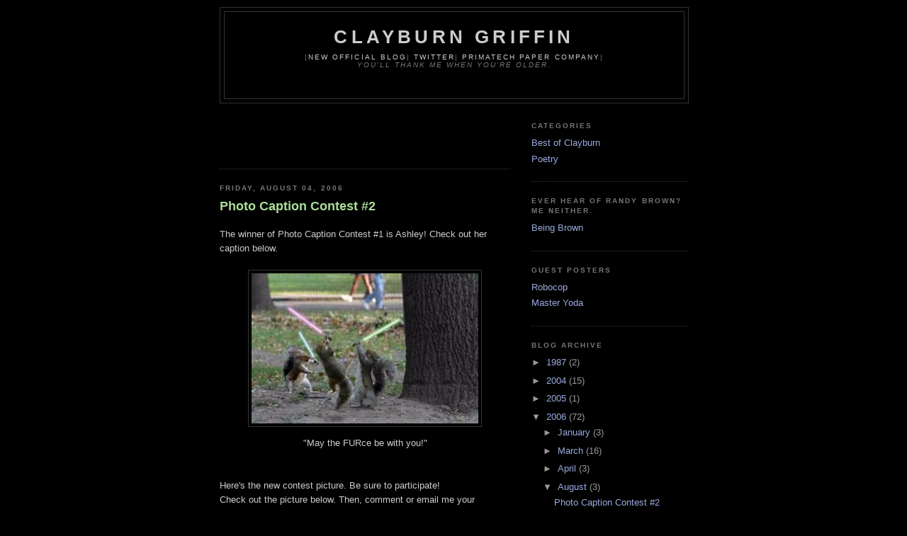

--- FILE ---
content_type: text/html; charset=utf-8
request_url: https://www.google.com/recaptcha/api2/aframe
body_size: 268
content:
<!DOCTYPE HTML><html><head><meta http-equiv="content-type" content="text/html; charset=UTF-8"></head><body><script nonce="S_MLizbRnZZI3ErWCxacZw">/** Anti-fraud and anti-abuse applications only. See google.com/recaptcha */ try{var clients={'sodar':'https://pagead2.googlesyndication.com/pagead/sodar?'};window.addEventListener("message",function(a){try{if(a.source===window.parent){var b=JSON.parse(a.data);var c=clients[b['id']];if(c){var d=document.createElement('img');d.src=c+b['params']+'&rc='+(localStorage.getItem("rc::a")?sessionStorage.getItem("rc::b"):"");window.document.body.appendChild(d);sessionStorage.setItem("rc::e",parseInt(sessionStorage.getItem("rc::e")||0)+1);localStorage.setItem("rc::h",'1769266397272');}}}catch(b){}});window.parent.postMessage("_grecaptcha_ready", "*");}catch(b){}</script></body></html>